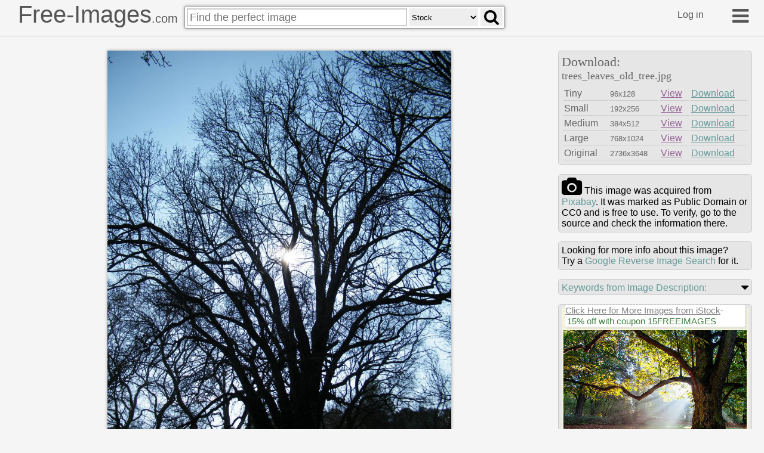

--- FILE ---
content_type: text/html
request_url: https://free-images.com/display/trees_leaves_old_tree.html
body_size: 33640
content:
<!DOCTYPE html>
<html lang="en">
<head>
<title>Free Images - trees leaves old tree</title>
<meta charset="UTF-8">
<meta name="msvalidate.01" content="0ED37CE71FC67FE54AE63053C072874D" />
<meta name="viewport" content="width=device-width">
<link rel="apple-touch-icon" sizes="180x180" href="/apple-touch-icon.png">
<link rel="icon" type="image/png" sizes="32x32" href="/favicon-32x32.png">
<link rel="icon" type="image/png" sizes="16x16" href="/favicon-16x16.png">
<link rel="manifest" href="/manifest.json">
<link rel="mask-icon" href="/safari-pinned-tab.svg" color="#5bbad5">
<meta name="apple-mobile-web-app-title" content="Free-Images.com">
<meta name="application-name" content="Free-Images.com">
<meta name="theme-color" content="#ffffff">
<meta name="description" content="Find trees leaves old tree on free-images.com. Search Millions Public Domain/CC0 stock images, clip-art, historical photos and more. Commercial use OK.">
<meta id="fburl" property="og:url" content="https://free-images.com/display/trees_leaves_old_tree.html" />
<meta property="fb:app_id" content="1909955945927981" />
<meta name="twitter:card" content="summary_large_image" />
<meta name="twitter:site" content="@pubdomainimages" />
<meta name="og:type" content="article" />
<meta id="fbtitle" property="og:title" content="Free-Images.com - Free Public Domain Images" />
<meta id="fbdesc" property="og:description" content="Millions of beautiful free images without restrictions"/>
<meta id="fbimg" property="og:image" content="https://free-images.com/md/6ed9/trees_leaves_old_tree.jpg" />
<meta id="fbimgw" property="og:image:width" content="384" />
<meta id="fbimgh" property="og:image:height" content="512" />
<style>
html{height:100%}
body{min-height:100%;width:100%;position:absolute;margin:0px;overflow-y:auto;background-color:#f5f5f5;font-family:"Helvetica Neue",Helvetica,Arial,sans-serif;}
.g-a {padding-left: 3px; color:#408040 !important; white-space: nowrap;text-decoration: none !important;}
/*!
*  Font Awesome 4.7.0 by @davegandy - http://fontawesome.io - @fontawesome
*  License - http://fontawesome.io/license (Font: SIL OFL 1.1, CSS: MIT License)
*/
@font-face{font-family:'FontAwesome';src:url('/fa/fonts/fontawesome-webfont.eot?v=4.7.0');src:url('/fa/fonts/fontawesome-webfont.eot?#iefix&v=4.7.0') format('embedded-opentype'),url('/fa/fonts/fontawesome-webfont.woff2?v=4.7.0') format('woff2'),url('/fa/fonts/fontawesome-webfont.woff?v=4.7.0') format('woff'),url('/fa/fonts/fontawesome-webfont.ttf?v=4.7.0') format('truetype'),url('/fa/fonts/fontawesome-webfont.svg?v=4.7.0#fontawesomeregular') format('svg');font-weight:normal;font-style:normal}.fa{display:inline-block;font:normal normal normal 14px/1 FontAwesome;font-size:inherit;text-rendering:auto;-webkit-font-smoothing:antialiased;-moz-osx-font-smoothing:grayscale}.fa-lg{font-size:1.33333333em;line-height:.75em;vertical-align:-15%}.fa-2x{font-size:2em}.fa-3x{font-size:3em}.fa-4x{font-size:4em}.fa-5x{font-size:5em}.fa-fw{width:1.28571429em;text-align:center}.fa-ul{padding-left:0;margin-left:2.14285714em;list-style-type:none}.fa-ul>li{position:relative}.fa-li{position:absolute;left:-2.14285714em;width:2.14285714em;top:.14285714em;text-align:center}.fa-li.fa-lg{left:-1.85714286em}.fa-border{padding:.2em .25em .15em;border:solid .08em #eee;border-radius:.1em}.fa-pull-left{float:left}.fa-pull-right{float:right}.fa.fa-pull-left{margin-right:.3em}.fa.fa-pull-right{margin-left:.3em}.pull-right{float:right}.pull-left{float:left}.fa.pull-left{margin-right:.3em}.fa.pull-right{margin-left:.3em}.fa-spin{-webkit-animation:fa-spin 2s infinite linear;animation:fa-spin 2s infinite linear}.fa-pulse{-webkit-animation:fa-spin 1s infinite steps(8);animation:fa-spin 1s infinite steps(8)}@-webkit-keyframes fa-spin{0%{-webkit-transform:rotate(0deg);transform:rotate(0deg)}100%{-webkit-transform:rotate(359deg);transform:rotate(359deg)}}@keyframes fa-spin{0%{-webkit-transform:rotate(0deg);transform:rotate(0deg)}100%{-webkit-transform:rotate(359deg);transform:rotate(359deg)}}.fa-rotate-90{-ms-filter:"progid:DXImageTransform.Microsoft.BasicImage(rotation=1)";-webkit-transform:rotate(90deg);-ms-transform:rotate(90deg);transform:rotate(90deg)}.fa-rotate-180{-ms-filter:"progid:DXImageTransform.Microsoft.BasicImage(rotation=2)";-webkit-transform:rotate(180deg);-ms-transform:rotate(180deg);transform:rotate(180deg)}.fa-rotate-270{-ms-filter:"progid:DXImageTransform.Microsoft.BasicImage(rotation=3)";-webkit-transform:rotate(270deg);-ms-transform:rotate(270deg);transform:rotate(270deg)}.fa-flip-horizontal{-ms-filter:"progid:DXImageTransform.Microsoft.BasicImage(rotation=0, mirror=1)";-webkit-transform:scale(-1, 1);-ms-transform:scale(-1, 1);transform:scale(-1, 1)}.fa-flip-vertical{-ms-filter:"progid:DXImageTransform.Microsoft.BasicImage(rotation=2, mirror=1)";-webkit-transform:scale(1, -1);-ms-transform:scale(1, -1);transform:scale(1, -1)}:root .fa-rotate-90,:root .fa-rotate-180,:root .fa-rotate-270,:root .fa-flip-horizontal,:root .fa-flip-vertical{filter:none}.fa-stack{position:relative;display:inline-block;width:2em;height:2em;line-height:2em;vertical-align:middle}.fa-stack-1x,.fa-stack-2x{position:absolute;left:0;width:100%;text-align:center}.fa-stack-1x{line-height:inherit}.fa-stack-2x{font-size:2em}.fa-inverse{color:#fff}.fa-glass:before{content:"\f000"}.fa-music:before{content:"\f001"}.fa-search:before{content:"\f002"}.fa-envelope-o:before{content:"\f003"}.fa-heart:before{content:"\f004"}.fa-star:before{content:"\f005"}.fa-star-o:before{content:"\f006"}.fa-user:before{content:"\f007"}.fa-film:before{content:"\f008"}.fa-th-large:before{content:"\f009"}.fa-th:before{content:"\f00a"}.fa-th-list:before{content:"\f00b"}.fa-check:before{content:"\f00c"}.fa-remove:before,.fa-close:before,.fa-times:before{content:"\f00d"}.fa-search-plus:before{content:"\f00e"}.fa-search-minus:before{content:"\f010"}.fa-power-off:before{content:"\f011"}.fa-signal:before{content:"\f012"}.fa-gear:before,.fa-cog:before{content:"\f013"}.fa-trash-o:before{content:"\f014"}.fa-home:before{content:"\f015"}.fa-file-o:before{content:"\f016"}.fa-clock-o:before{content:"\f017"}.fa-road:before{content:"\f018"}.fa-download:before{content:"\f019"}.fa-arrow-circle-o-down:before{content:"\f01a"}.fa-arrow-circle-o-up:before{content:"\f01b"}.fa-inbox:before{content:"\f01c"}.fa-play-circle-o:before{content:"\f01d"}.fa-rotate-right:before,.fa-repeat:before{content:"\f01e"}.fa-refresh:before{content:"\f021"}.fa-list-alt:before{content:"\f022"}.fa-lock:before{content:"\f023"}.fa-flag:before{content:"\f024"}.fa-headphones:before{content:"\f025"}.fa-volume-off:before{content:"\f026"}.fa-volume-down:before{content:"\f027"}.fa-volume-up:before{content:"\f028"}.fa-qrcode:before{content:"\f029"}.fa-barcode:before{content:"\f02a"}.fa-tag:before{content:"\f02b"}.fa-tags:before{content:"\f02c"}.fa-book:before{content:"\f02d"}.fa-bookmark:before{content:"\f02e"}.fa-print:before{content:"\f02f"}.fa-camera:before{content:"\f030"}.fa-font:before{content:"\f031"}.fa-bold:before{content:"\f032"}.fa-italic:before{content:"\f033"}.fa-text-height:before{content:"\f034"}.fa-text-width:before{content:"\f035"}.fa-align-left:before{content:"\f036"}.fa-align-center:before{content:"\f037"}.fa-align-right:before{content:"\f038"}.fa-align-justify:before{content:"\f039"}.fa-list:before{content:"\f03a"}.fa-dedent:before,.fa-outdent:before{content:"\f03b"}.fa-indent:before{content:"\f03c"}.fa-video-camera:before{content:"\f03d"}.fa-photo:before,.fa-image:before,.fa-picture-o:before{content:"\f03e"}.fa-pencil:before{content:"\f040"}.fa-map-marker:before{content:"\f041"}.fa-adjust:before{content:"\f042"}.fa-tint:before{content:"\f043"}.fa-edit:before,.fa-pencil-square-o:before{content:"\f044"}.fa-share-square-o:before{content:"\f045"}.fa-check-square-o:before{content:"\f046"}.fa-arrows:before{content:"\f047"}.fa-step-backward:before{content:"\f048"}.fa-fast-backward:before{content:"\f049"}.fa-backward:before{content:"\f04a"}.fa-play:before{content:"\f04b"}.fa-pause:before{content:"\f04c"}.fa-stop:before{content:"\f04d"}.fa-forward:before{content:"\f04e"}.fa-fast-forward:before{content:"\f050"}.fa-step-forward:before{content:"\f051"}.fa-eject:before{content:"\f052"}.fa-chevron-left:before{content:"\f053"}.fa-chevron-right:before{content:"\f054"}.fa-plus-circle:before{content:"\f055"}.fa-minus-circle:before{content:"\f056"}.fa-times-circle:before{content:"\f057"}.fa-check-circle:before{content:"\f058"}.fa-question-circle:before{content:"\f059"}.fa-info-circle:before{content:"\f05a"}.fa-crosshairs:before{content:"\f05b"}.fa-times-circle-o:before{content:"\f05c"}.fa-check-circle-o:before{content:"\f05d"}.fa-ban:before{content:"\f05e"}.fa-arrow-left:before{content:"\f060"}.fa-arrow-right:before{content:"\f061"}.fa-arrow-up:before{content:"\f062"}.fa-arrow-down:before{content:"\f063"}.fa-mail-forward:before,.fa-share:before{content:"\f064"}.fa-expand:before{content:"\f065"}.fa-compress:before{content:"\f066"}.fa-plus:before{content:"\f067"}.fa-minus:before{content:"\f068"}.fa-asterisk:before{content:"\f069"}.fa-exclamation-circle:before{content:"\f06a"}.fa-gift:before{content:"\f06b"}.fa-leaf:before{content:"\f06c"}.fa-fire:before{content:"\f06d"}.fa-eye:before{content:"\f06e"}.fa-eye-slash:before{content:"\f070"}.fa-warning:before,.fa-exclamation-triangle:before{content:"\f071"}.fa-plane:before{content:"\f072"}.fa-calendar:before{content:"\f073"}.fa-random:before{content:"\f074"}.fa-comment:before{content:"\f075"}.fa-magnet:before{content:"\f076"}.fa-chevron-up:before{content:"\f077"}.fa-chevron-down:before{content:"\f078"}.fa-retweet:before{content:"\f079"}.fa-shopping-cart:before{content:"\f07a"}.fa-folder:before{content:"\f07b"}.fa-folder-open:before{content:"\f07c"}.fa-arrows-v:before{content:"\f07d"}.fa-arrows-h:before{content:"\f07e"}.fa-bar-chart-o:before,.fa-bar-chart:before{content:"\f080"}.fa-twitter-square:before{content:"\f081"}.fa-facebook-square:before{content:"\f082"}.fa-camera-retro:before{content:"\f083"}.fa-key:before{content:"\f084"}.fa-gears:before,.fa-cogs:before{content:"\f085"}.fa-comments:before{content:"\f086"}.fa-thumbs-o-up:before{content:"\f087"}.fa-thumbs-o-down:before{content:"\f088"}.fa-star-half:before{content:"\f089"}.fa-heart-o:before{content:"\f08a"}.fa-sign-out:before{content:"\f08b"}.fa-linkedin-square:before{content:"\f08c"}.fa-thumb-tack:before{content:"\f08d"}.fa-external-link:before{content:"\f08e"}.fa-sign-in:before{content:"\f090"}.fa-trophy:before{content:"\f091"}.fa-github-square:before{content:"\f092"}.fa-upload:before{content:"\f093"}.fa-lemon-o:before{content:"\f094"}.fa-phone:before{content:"\f095"}.fa-square-o:before{content:"\f096"}.fa-bookmark-o:before{content:"\f097"}.fa-phone-square:before{content:"\f098"}.fa-twitter:before{content:"\f099"}.fa-facebook-f:before,.fa-facebook:before{content:"\f09a"}.fa-github:before{content:"\f09b"}.fa-unlock:before{content:"\f09c"}.fa-credit-card:before{content:"\f09d"}.fa-feed:before,.fa-rss:before{content:"\f09e"}.fa-hdd-o:before{content:"\f0a0"}.fa-bullhorn:before{content:"\f0a1"}.fa-bell:before{content:"\f0f3"}.fa-certificate:before{content:"\f0a3"}.fa-hand-o-right:before{content:"\f0a4"}.fa-hand-o-left:before{content:"\f0a5"}.fa-hand-o-up:before{content:"\f0a6"}.fa-hand-o-down:before{content:"\f0a7"}.fa-arrow-circle-left:before{content:"\f0a8"}.fa-arrow-circle-right:before{content:"\f0a9"}.fa-arrow-circle-up:before{content:"\f0aa"}.fa-arrow-circle-down:before{content:"\f0ab"}.fa-globe:before{content:"\f0ac"}.fa-wrench:before{content:"\f0ad"}.fa-tasks:before{content:"\f0ae"}.fa-filter:before{content:"\f0b0"}.fa-briefcase:before{content:"\f0b1"}.fa-arrows-alt:before{content:"\f0b2"}.fa-group:before,.fa-users:before{content:"\f0c0"}.fa-chain:before,.fa-link:before{content:"\f0c1"}.fa-cloud:before{content:"\f0c2"}.fa-flask:before{content:"\f0c3"}.fa-cut:before,.fa-scissors:before{content:"\f0c4"}.fa-copy:before,.fa-files-o:before{content:"\f0c5"}.fa-paperclip:before{content:"\f0c6"}.fa-save:before,.fa-floppy-o:before{content:"\f0c7"}.fa-square:before{content:"\f0c8"}.fa-navicon:before,.fa-reorder:before,.fa-bars:before{content:"\f0c9"}.fa-list-ul:before{content:"\f0ca"}.fa-list-ol:before{content:"\f0cb"}.fa-strikethrough:before{content:"\f0cc"}.fa-underline:before{content:"\f0cd"}.fa-table:before{content:"\f0ce"}.fa-magic:before{content:"\f0d0"}.fa-truck:before{content:"\f0d1"}.fa-pinterest:before{content:"\f0d2"}.fa-pinterest-square:before{content:"\f0d3"}.fa-google-plus-square:before{content:"\f0d4"}.fa-google-plus:before{content:"\f0d5"}.fa-money:before{content:"\f0d6"}.fa-caret-down:before{content:"\f0d7"}.fa-caret-up:before{content:"\f0d8"}.fa-caret-left:before{content:"\f0d9"}.fa-caret-right:before{content:"\f0da"}.fa-columns:before{content:"\f0db"}.fa-unsorted:before,.fa-sort:before{content:"\f0dc"}.fa-sort-down:before,.fa-sort-desc:before{content:"\f0dd"}.fa-sort-up:before,.fa-sort-asc:before{content:"\f0de"}.fa-envelope:before{content:"\f0e0"}.fa-linkedin:before{content:"\f0e1"}.fa-rotate-left:before,.fa-undo:before{content:"\f0e2"}.fa-legal:before,.fa-gavel:before{content:"\f0e3"}.fa-dashboard:before,.fa-tachometer:before{content:"\f0e4"}.fa-comment-o:before{content:"\f0e5"}.fa-comments-o:before{content:"\f0e6"}.fa-flash:before,.fa-bolt:before{content:"\f0e7"}.fa-sitemap:before{content:"\f0e8"}.fa-umbrella:before{content:"\f0e9"}.fa-paste:before,.fa-clipboard:before{content:"\f0ea"}.fa-lightbulb-o:before{content:"\f0eb"}.fa-exchange:before{content:"\f0ec"}.fa-cloud-download:before{content:"\f0ed"}.fa-cloud-upload:before{content:"\f0ee"}.fa-user-md:before{content:"\f0f0"}.fa-stethoscope:before{content:"\f0f1"}.fa-suitcase:before{content:"\f0f2"}.fa-bell-o:before{content:"\f0a2"}.fa-coffee:before{content:"\f0f4"}.fa-cutlery:before{content:"\f0f5"}.fa-file-text-o:before{content:"\f0f6"}.fa-building-o:before{content:"\f0f7"}.fa-hospital-o:before{content:"\f0f8"}.fa-ambulance:before{content:"\f0f9"}.fa-medkit:before{content:"\f0fa"}.fa-fighter-jet:before{content:"\f0fb"}.fa-beer:before{content:"\f0fc"}.fa-h-square:before{content:"\f0fd"}.fa-plus-square:before{content:"\f0fe"}.fa-angle-double-left:before{content:"\f100"}.fa-angle-double-right:before{content:"\f101"}.fa-angle-double-up:before{content:"\f102"}.fa-angle-double-down:before{content:"\f103"}.fa-angle-left:before{content:"\f104"}.fa-angle-right:before{content:"\f105"}.fa-angle-up:before{content:"\f106"}.fa-angle-down:before{content:"\f107"}.fa-desktop:before{content:"\f108"}.fa-laptop:before{content:"\f109"}.fa-tablet:before{content:"\f10a"}.fa-mobile-phone:before,.fa-mobile:before{content:"\f10b"}.fa-circle-o:before{content:"\f10c"}.fa-quote-left:before{content:"\f10d"}.fa-quote-right:before{content:"\f10e"}.fa-spinner:before{content:"\f110"}.fa-circle:before{content:"\f111"}.fa-mail-reply:before,.fa-reply:before{content:"\f112"}.fa-github-alt:before{content:"\f113"}.fa-folder-o:before{content:"\f114"}.fa-folder-open-o:before{content:"\f115"}.fa-smile-o:before{content:"\f118"}.fa-frown-o:before{content:"\f119"}.fa-meh-o:before{content:"\f11a"}.fa-gamepad:before{content:"\f11b"}.fa-keyboard-o:before{content:"\f11c"}.fa-flag-o:before{content:"\f11d"}.fa-flag-checkered:before{content:"\f11e"}.fa-terminal:before{content:"\f120"}.fa-code:before{content:"\f121"}.fa-mail-reply-all:before,.fa-reply-all:before{content:"\f122"}.fa-star-half-empty:before,.fa-star-half-full:before,.fa-star-half-o:before{content:"\f123"}.fa-location-arrow:before{content:"\f124"}.fa-crop:before{content:"\f125"}.fa-code-fork:before{content:"\f126"}.fa-unlink:before,.fa-chain-broken:before{content:"\f127"}.fa-question:before{content:"\f128"}.fa-info:before{content:"\f129"}.fa-exclamation:before{content:"\f12a"}.fa-superscript:before{content:"\f12b"}.fa-subscript:before{content:"\f12c"}.fa-eraser:before{content:"\f12d"}.fa-puzzle-piece:before{content:"\f12e"}.fa-microphone:before{content:"\f130"}.fa-microphone-slash:before{content:"\f131"}.fa-shield:before{content:"\f132"}.fa-calendar-o:before{content:"\f133"}.fa-fire-extinguisher:before{content:"\f134"}.fa-rocket:before{content:"\f135"}.fa-maxcdn:before{content:"\f136"}.fa-chevron-circle-left:before{content:"\f137"}.fa-chevron-circle-right:before{content:"\f138"}.fa-chevron-circle-up:before{content:"\f139"}.fa-chevron-circle-down:before{content:"\f13a"}.fa-html5:before{content:"\f13b"}.fa-css3:before{content:"\f13c"}.fa-anchor:before{content:"\f13d"}.fa-unlock-alt:before{content:"\f13e"}.fa-bullseye:before{content:"\f140"}.fa-ellipsis-h:before{content:"\f141"}.fa-ellipsis-v:before{content:"\f142"}.fa-rss-square:before{content:"\f143"}.fa-play-circle:before{content:"\f144"}.fa-ticket:before{content:"\f145"}.fa-minus-square:before{content:"\f146"}.fa-minus-square-o:before{content:"\f147"}.fa-level-up:before{content:"\f148"}.fa-level-down:before{content:"\f149"}.fa-check-square:before{content:"\f14a"}.fa-pencil-square:before{content:"\f14b"}.fa-external-link-square:before{content:"\f14c"}.fa-share-square:before{content:"\f14d"}.fa-compass:before{content:"\f14e"}.fa-toggle-down:before,.fa-caret-square-o-down:before{content:"\f150"}.fa-toggle-up:before,.fa-caret-square-o-up:before{content:"\f151"}.fa-toggle-right:before,.fa-caret-square-o-right:before{content:"\f152"}.fa-euro:before,.fa-eur:before{content:"\f153"}.fa-gbp:before{content:"\f154"}.fa-dollar:before,.fa-usd:before{content:"\f155"}.fa-rupee:before,.fa-inr:before{content:"\f156"}.fa-cny:before,.fa-rmb:before,.fa-yen:before,.fa-jpy:before{content:"\f157"}.fa-ruble:before,.fa-rouble:before,.fa-rub:before{content:"\f158"}.fa-won:before,.fa-krw:before{content:"\f159"}.fa-bitcoin:before,.fa-btc:before{content:"\f15a"}.fa-file:before{content:"\f15b"}.fa-file-text:before{content:"\f15c"}.fa-sort-alpha-asc:before{content:"\f15d"}.fa-sort-alpha-desc:before{content:"\f15e"}.fa-sort-amount-asc:before{content:"\f160"}.fa-sort-amount-desc:before{content:"\f161"}.fa-sort-numeric-asc:before{content:"\f162"}.fa-sort-numeric-desc:before{content:"\f163"}.fa-thumbs-up:before{content:"\f164"}.fa-thumbs-down:before{content:"\f165"}.fa-youtube-square:before{content:"\f166"}.fa-youtube:before{content:"\f167"}.fa-xing:before{content:"\f168"}.fa-xing-square:before{content:"\f169"}.fa-youtube-play:before{content:"\f16a"}.fa-dropbox:before{content:"\f16b"}.fa-stack-overflow:before{content:"\f16c"}.fa-instagram:before{content:"\f16d"}.fa-flickr:before{content:"\f16e"}.fa-adn:before{content:"\f170"}.fa-bitbucket:before{content:"\f171"}.fa-bitbucket-square:before{content:"\f172"}.fa-tumblr:before{content:"\f173"}.fa-tumblr-square:before{content:"\f174"}.fa-long-arrow-down:before{content:"\f175"}.fa-long-arrow-up:before{content:"\f176"}.fa-long-arrow-left:before{content:"\f177"}.fa-long-arrow-right:before{content:"\f178"}.fa-apple:before{content:"\f179"}.fa-windows:before{content:"\f17a"}.fa-android:before{content:"\f17b"}.fa-linux:before{content:"\f17c"}.fa-dribbble:before{content:"\f17d"}.fa-skype:before{content:"\f17e"}.fa-foursquare:before{content:"\f180"}.fa-trello:before{content:"\f181"}.fa-female:before{content:"\f182"}.fa-male:before{content:"\f183"}.fa-gittip:before,.fa-gratipay:before{content:"\f184"}.fa-sun-o:before{content:"\f185"}.fa-moon-o:before{content:"\f186"}.fa-archive:before{content:"\f187"}.fa-bug:before{content:"\f188"}.fa-vk:before{content:"\f189"}.fa-weibo:before{content:"\f18a"}.fa-renren:before{content:"\f18b"}.fa-pagelines:before{content:"\f18c"}.fa-stack-exchange:before{content:"\f18d"}.fa-arrow-circle-o-right:before{content:"\f18e"}.fa-arrow-circle-o-left:before{content:"\f190"}.fa-toggle-left:before,.fa-caret-square-o-left:before{content:"\f191"}.fa-dot-circle-o:before{content:"\f192"}.fa-wheelchair:before{content:"\f193"}.fa-vimeo-square:before{content:"\f194"}.fa-turkish-lira:before,.fa-try:before{content:"\f195"}.fa-plus-square-o:before{content:"\f196"}.fa-space-shuttle:before{content:"\f197"}.fa-slack:before{content:"\f198"}.fa-envelope-square:before{content:"\f199"}.fa-wordpress:before{content:"\f19a"}.fa-openid:before{content:"\f19b"}.fa-institution:before,.fa-bank:before,.fa-university:before{content:"\f19c"}.fa-mortar-board:before,.fa-graduation-cap:before{content:"\f19d"}.fa-yahoo:before{content:"\f19e"}.fa-google:before{content:"\f1a0"}.fa-reddit:before{content:"\f1a1"}.fa-reddit-square:before{content:"\f1a2"}.fa-stumbleupon-circle:before{content:"\f1a3"}.fa-stumbleupon:before{content:"\f1a4"}.fa-delicious:before{content:"\f1a5"}.fa-digg:before{content:"\f1a6"}.fa-pied-piper-pp:before{content:"\f1a7"}.fa-pied-piper-alt:before{content:"\f1a8"}.fa-drupal:before{content:"\f1a9"}.fa-joomla:before{content:"\f1aa"}.fa-language:before{content:"\f1ab"}.fa-fax:before{content:"\f1ac"}.fa-building:before{content:"\f1ad"}.fa-child:before{content:"\f1ae"}.fa-paw:before{content:"\f1b0"}.fa-spoon:before{content:"\f1b1"}.fa-cube:before{content:"\f1b2"}.fa-cubes:before{content:"\f1b3"}.fa-behance:before{content:"\f1b4"}.fa-behance-square:before{content:"\f1b5"}.fa-steam:before{content:"\f1b6"}.fa-steam-square:before{content:"\f1b7"}.fa-recycle:before{content:"\f1b8"}.fa-automobile:before,.fa-car:before{content:"\f1b9"}.fa-cab:before,.fa-taxi:before{content:"\f1ba"}.fa-tree:before{content:"\f1bb"}.fa-spotify:before{content:"\f1bc"}.fa-deviantart:before{content:"\f1bd"}.fa-soundcloud:before{content:"\f1be"}.fa-database:before{content:"\f1c0"}.fa-file-pdf-o:before{content:"\f1c1"}.fa-file-word-o:before{content:"\f1c2"}.fa-file-excel-o:before{content:"\f1c3"}.fa-file-powerpoint-o:before{content:"\f1c4"}.fa-file-photo-o:before,.fa-file-picture-o:before,.fa-file-image-o:before{content:"\f1c5"}.fa-file-zip-o:before,.fa-file-archive-o:before{content:"\f1c6"}.fa-file-sound-o:before,.fa-file-audio-o:before{content:"\f1c7"}.fa-file-movie-o:before,.fa-file-video-o:before{content:"\f1c8"}.fa-file-code-o:before{content:"\f1c9"}.fa-vine:before{content:"\f1ca"}.fa-codepen:before{content:"\f1cb"}.fa-jsfiddle:before{content:"\f1cc"}.fa-life-bouy:before,.fa-life-buoy:before,.fa-life-saver:before,.fa-support:before,.fa-life-ring:before{content:"\f1cd"}.fa-circle-o-notch:before{content:"\f1ce"}.fa-ra:before,.fa-resistance:before,.fa-rebel:before{content:"\f1d0"}.fa-ge:before,.fa-empire:before{content:"\f1d1"}.fa-git-square:before{content:"\f1d2"}.fa-git:before{content:"\f1d3"}.fa-y-combinator-square:before,.fa-yc-square:before,.fa-hacker-news:before{content:"\f1d4"}.fa-tencent-weibo:before{content:"\f1d5"}.fa-qq:before{content:"\f1d6"}.fa-wechat:before,.fa-weixin:before{content:"\f1d7"}.fa-send:before,.fa-paper-plane:before{content:"\f1d8"}.fa-send-o:before,.fa-paper-plane-o:before{content:"\f1d9"}.fa-history:before{content:"\f1da"}.fa-circle-thin:before{content:"\f1db"}.fa-header:before{content:"\f1dc"}.fa-paragraph:before{content:"\f1dd"}.fa-sliders:before{content:"\f1de"}.fa-share-alt:before{content:"\f1e0"}.fa-share-alt-square:before{content:"\f1e1"}.fa-bomb:before{content:"\f1e2"}.fa-soccer-ball-o:before,.fa-futbol-o:before{content:"\f1e3"}.fa-tty:before{content:"\f1e4"}.fa-binoculars:before{content:"\f1e5"}.fa-plug:before{content:"\f1e6"}.fa-slideshare:before{content:"\f1e7"}.fa-twitch:before{content:"\f1e8"}.fa-yelp:before{content:"\f1e9"}.fa-newspaper-o:before{content:"\f1ea"}.fa-wifi:before{content:"\f1eb"}.fa-calculator:before{content:"\f1ec"}.fa-paypal:before{content:"\f1ed"}.fa-google-wallet:before{content:"\f1ee"}.fa-cc-visa:before{content:"\f1f0"}.fa-cc-mastercard:before{content:"\f1f1"}.fa-cc-discover:before{content:"\f1f2"}.fa-cc-amex:before{content:"\f1f3"}.fa-cc-paypal:before{content:"\f1f4"}.fa-cc-stripe:before{content:"\f1f5"}.fa-bell-slash:before{content:"\f1f6"}.fa-bell-slash-o:before{content:"\f1f7"}.fa-trash:before{content:"\f1f8"}.fa-copyright:before{content:"\f1f9"}.fa-at:before{content:"\f1fa"}.fa-eyedropper:before{content:"\f1fb"}.fa-paint-brush:before{content:"\f1fc"}.fa-birthday-cake:before{content:"\f1fd"}.fa-area-chart:before{content:"\f1fe"}.fa-pie-chart:before{content:"\f200"}.fa-line-chart:before{content:"\f201"}.fa-lastfm:before{content:"\f202"}.fa-lastfm-square:before{content:"\f203"}.fa-toggle-off:before{content:"\f204"}.fa-toggle-on:before{content:"\f205"}.fa-bicycle:before{content:"\f206"}.fa-bus:before{content:"\f207"}.fa-ioxhost:before{content:"\f208"}.fa-angellist:before{content:"\f209"}.fa-cc:before{content:"\f20a"}.fa-shekel:before,.fa-sheqel:before,.fa-ils:before{content:"\f20b"}.fa-meanpath:before{content:"\f20c"}.fa-buysellads:before{content:"\f20d"}.fa-connectdevelop:before{content:"\f20e"}.fa-dashcube:before{content:"\f210"}.fa-forumbee:before{content:"\f211"}.fa-leanpub:before{content:"\f212"}.fa-sellsy:before{content:"\f213"}.fa-shirtsinbulk:before{content:"\f214"}.fa-simplybuilt:before{content:"\f215"}.fa-skyatlas:before{content:"\f216"}.fa-cart-plus:before{content:"\f217"}.fa-cart-arrow-down:before{content:"\f218"}.fa-diamond:before{content:"\f219"}.fa-ship:before{content:"\f21a"}.fa-user-secret:before{content:"\f21b"}.fa-motorcycle:before{content:"\f21c"}.fa-street-view:before{content:"\f21d"}.fa-heartbeat:before{content:"\f21e"}.fa-venus:before{content:"\f221"}.fa-mars:before{content:"\f222"}.fa-mercury:before{content:"\f223"}.fa-intersex:before,.fa-transgender:before{content:"\f224"}.fa-transgender-alt:before{content:"\f225"}.fa-venus-double:before{content:"\f226"}.fa-mars-double:before{content:"\f227"}.fa-venus-mars:before{content:"\f228"}.fa-mars-stroke:before{content:"\f229"}.fa-mars-stroke-v:before{content:"\f22a"}.fa-mars-stroke-h:before{content:"\f22b"}.fa-neuter:before{content:"\f22c"}.fa-genderless:before{content:"\f22d"}.fa-facebook-official:before{content:"\f230"}.fa-pinterest-p:before{content:"\f231"}.fa-whatsapp:before{content:"\f232"}.fa-server:before{content:"\f233"}.fa-user-plus:before{content:"\f234"}.fa-user-times:before{content:"\f235"}.fa-hotel:before,.fa-bed:before{content:"\f236"}.fa-viacoin:before{content:"\f237"}.fa-train:before{content:"\f238"}.fa-subway:before{content:"\f239"}.fa-medium:before{content:"\f23a"}.fa-yc:before,.fa-y-combinator:before{content:"\f23b"}.fa-optin-monster:before{content:"\f23c"}.fa-opencart:before{content:"\f23d"}.fa-expeditedssl:before{content:"\f23e"}.fa-battery-4:before,.fa-battery:before,.fa-battery-full:before{content:"\f240"}.fa-battery-3:before,.fa-battery-three-quarters:before{content:"\f241"}.fa-battery-2:before,.fa-battery-half:before{content:"\f242"}.fa-battery-1:before,.fa-battery-quarter:before{content:"\f243"}.fa-battery-0:before,.fa-battery-empty:before{content:"\f244"}.fa-mouse-pointer:before{content:"\f245"}.fa-i-cursor:before{content:"\f246"}.fa-object-group:before{content:"\f247"}.fa-object-ungroup:before{content:"\f248"}.fa-sticky-note:before{content:"\f249"}.fa-sticky-note-o:before{content:"\f24a"}.fa-cc-jcb:before{content:"\f24b"}.fa-cc-diners-club:before{content:"\f24c"}.fa-clone:before{content:"\f24d"}.fa-balance-scale:before{content:"\f24e"}.fa-hourglass-o:before{content:"\f250"}.fa-hourglass-1:before,.fa-hourglass-start:before{content:"\f251"}.fa-hourglass-2:before,.fa-hourglass-half:before{content:"\f252"}.fa-hourglass-3:before,.fa-hourglass-end:before{content:"\f253"}.fa-hourglass:before{content:"\f254"}.fa-hand-grab-o:before,.fa-hand-rock-o:before{content:"\f255"}.fa-hand-stop-o:before,.fa-hand-paper-o:before{content:"\f256"}.fa-hand-scissors-o:before{content:"\f257"}.fa-hand-lizard-o:before{content:"\f258"}.fa-hand-spock-o:before{content:"\f259"}.fa-hand-pointer-o:before{content:"\f25a"}.fa-hand-peace-o:before{content:"\f25b"}.fa-trademark:before{content:"\f25c"}.fa-registered:before{content:"\f25d"}.fa-creative-commons:before{content:"\f25e"}.fa-gg:before{content:"\f260"}.fa-gg-circle:before{content:"\f261"}.fa-tripadvisor:before{content:"\f262"}.fa-odnoklassniki:before{content:"\f263"}.fa-odnoklassniki-square:before{content:"\f264"}.fa-get-pocket:before{content:"\f265"}.fa-wikipedia-w:before{content:"\f266"}.fa-safari:before{content:"\f267"}.fa-chrome:before{content:"\f268"}.fa-firefox:before{content:"\f269"}.fa-opera:before{content:"\f26a"}.fa-internet-explorer:before{content:"\f26b"}.fa-tv:before,.fa-television:before{content:"\f26c"}.fa-contao:before{content:"\f26d"}.fa-500px:before{content:"\f26e"}.fa-amazon:before{content:"\f270"}.fa-calendar-plus-o:before{content:"\f271"}.fa-calendar-minus-o:before{content:"\f272"}.fa-calendar-times-o:before{content:"\f273"}.fa-calendar-check-o:before{content:"\f274"}.fa-industry:before{content:"\f275"}.fa-map-pin:before{content:"\f276"}.fa-map-signs:before{content:"\f277"}.fa-map-o:before{content:"\f278"}.fa-map:before{content:"\f279"}.fa-commenting:before{content:"\f27a"}.fa-commenting-o:before{content:"\f27b"}.fa-houzz:before{content:"\f27c"}.fa-vimeo:before{content:"\f27d"}.fa-black-tie:before{content:"\f27e"}.fa-fonticons:before{content:"\f280"}.fa-reddit-alien:before{content:"\f281"}.fa-edge:before{content:"\f282"}.fa-credit-card-alt:before{content:"\f283"}.fa-codiepie:before{content:"\f284"}.fa-modx:before{content:"\f285"}.fa-fort-awesome:before{content:"\f286"}.fa-usb:before{content:"\f287"}.fa-product-hunt:before{content:"\f288"}.fa-mixcloud:before{content:"\f289"}.fa-scribd:before{content:"\f28a"}.fa-pause-circle:before{content:"\f28b"}.fa-pause-circle-o:before{content:"\f28c"}.fa-stop-circle:before{content:"\f28d"}.fa-stop-circle-o:before{content:"\f28e"}.fa-shopping-bag:before{content:"\f290"}.fa-shopping-basket:before{content:"\f291"}.fa-hashtag:before{content:"\f292"}.fa-bluetooth:before{content:"\f293"}.fa-bluetooth-b:before{content:"\f294"}.fa-percent:before{content:"\f295"}.fa-gitlab:before{content:"\f296"}.fa-wpbeginner:before{content:"\f297"}.fa-wpforms:before{content:"\f298"}.fa-envira:before{content:"\f299"}.fa-universal-access:before{content:"\f29a"}.fa-wheelchair-alt:before{content:"\f29b"}.fa-question-circle-o:before{content:"\f29c"}.fa-blind:before{content:"\f29d"}.fa-audio-description:before{content:"\f29e"}.fa-volume-control-phone:before{content:"\f2a0"}.fa-braille:before{content:"\f2a1"}.fa-assistive-listening-systems:before{content:"\f2a2"}.fa-asl-interpreting:before,.fa-american-sign-language-interpreting:before{content:"\f2a3"}.fa-deafness:before,.fa-hard-of-hearing:before,.fa-deaf:before{content:"\f2a4"}.fa-glide:before{content:"\f2a5"}.fa-glide-g:before{content:"\f2a6"}.fa-signing:before,.fa-sign-language:before{content:"\f2a7"}.fa-low-vision:before{content:"\f2a8"}.fa-viadeo:before{content:"\f2a9"}.fa-viadeo-square:before{content:"\f2aa"}.fa-snapchat:before{content:"\f2ab"}.fa-snapchat-ghost:before{content:"\f2ac"}.fa-snapchat-square:before{content:"\f2ad"}.fa-pied-piper:before{content:"\f2ae"}.fa-first-order:before{content:"\f2b0"}.fa-yoast:before{content:"\f2b1"}.fa-themeisle:before{content:"\f2b2"}.fa-google-plus-circle:before,.fa-google-plus-official:before{content:"\f2b3"}.fa-fa:before,.fa-font-awesome:before{content:"\f2b4"}.fa-handshake-o:before{content:"\f2b5"}.fa-envelope-open:before{content:"\f2b6"}.fa-envelope-open-o:before{content:"\f2b7"}.fa-linode:before{content:"\f2b8"}.fa-address-book:before{content:"\f2b9"}.fa-address-book-o:before{content:"\f2ba"}.fa-vcard:before,.fa-address-card:before{content:"\f2bb"}.fa-vcard-o:before,.fa-address-card-o:before{content:"\f2bc"}.fa-user-circle:before{content:"\f2bd"}.fa-user-circle-o:before{content:"\f2be"}.fa-user-o:before{content:"\f2c0"}.fa-id-badge:before{content:"\f2c1"}.fa-drivers-license:before,.fa-id-card:before{content:"\f2c2"}.fa-drivers-license-o:before,.fa-id-card-o:before{content:"\f2c3"}.fa-quora:before{content:"\f2c4"}.fa-free-code-camp:before{content:"\f2c5"}.fa-telegram:before{content:"\f2c6"}.fa-thermometer-4:before,.fa-thermometer:before,.fa-thermometer-full:before{content:"\f2c7"}.fa-thermometer-3:before,.fa-thermometer-three-quarters:before{content:"\f2c8"}.fa-thermometer-2:before,.fa-thermometer-half:before{content:"\f2c9"}.fa-thermometer-1:before,.fa-thermometer-quarter:before{content:"\f2ca"}.fa-thermometer-0:before,.fa-thermometer-empty:before{content:"\f2cb"}.fa-shower:before{content:"\f2cc"}.fa-bathtub:before,.fa-s15:before,.fa-bath:before{content:"\f2cd"}.fa-podcast:before{content:"\f2ce"}.fa-window-maximize:before{content:"\f2d0"}.fa-window-minimize:before{content:"\f2d1"}.fa-window-restore:before{content:"\f2d2"}.fa-times-rectangle:before,.fa-window-close:before{content:"\f2d3"}.fa-times-rectangle-o:before,.fa-window-close-o:before{content:"\f2d4"}.fa-bandcamp:before{content:"\f2d5"}.fa-grav:before{content:"\f2d6"}.fa-etsy:before{content:"\f2d7"}.fa-imdb:before{content:"\f2d8"}.fa-ravelry:before{content:"\f2d9"}.fa-eercast:before{content:"\f2da"}.fa-microchip:before{content:"\f2db"}.fa-snowflake-o:before{content:"\f2dc"}.fa-superpowers:before{content:"\f2dd"}.fa-wpexplorer:before{content:"\f2de"}.fa-meetup:before{content:"\f2e0"}.sr-only{position:absolute;width:1px;height:1px;padding:0;margin:-1px;overflow:hidden;clip:rect(0, 0, 0, 0);border:0}.sr-only-focusable:active,.sr-only-focusable:focus{position:static;width:auto;height:auto;margin:0;overflow:visible;clip:auto}
@font-face {
font-family: 'Fresca';
font-style: normal;
font-weight: 400;
src local('Fresca-Regular'), url([data-uri]) format('truetype');
}
.lbox {overflow:hidden;background-color:#f5f5f5;}
.lbox:hover,.gr {background-color:#e6e6e6;}
.bsh {box-shadow: 0 0 5px #999;}
#ft{position: absolute;bottom: 0px;margin: 0 15px 5px 35px;}
.imdiv { box-shadow: 1px 1px 5px #999;display:inline-block;overflow:hidden;text-align:center;position:relative;flex-grow:2;margin:8px;}
.imdiv img { box-shadow: 1px 1px 3px #999;}
.ln a,.ln a:visited,.ln a:link {color:inherit;text-decoration:none;display:inline-block;width:100%;}
.ln td {border-bottom: 1px solid #999;}
#msg {padding-top:30px;}
.sb{ border:0px solid white; background-color:#eee;height:30px;}
#spiccont {display:flex; justify-content:space-between;width:100%;padding:0px 10px 15px 10px;box-sizing:border-box;flex-flow:row wrap;}
#spiccont .imdiv {margin:5px;}
.hdn {display:none !important;}
#tbar { width:100%;color:#555;position: fixed;height: 60px;top: 0px;background-color: #f5f5f5;z-index: 100;border-bottom: 1px solid #ccc;}
#tspan {font-size:40px;font-family: 'Fresca', sans-serif;padding-left:30px;box-sizing:border-box;}
#cont { margin:85px auto 0;max-width:1645px;position:relative;margin-left:auto;margin-right:auto;padding: 0 20px;}
.rr { margin:5px;flex-grow:2;overflow:hidden;}
#opdiv {margin-right:-325px;position:relative;width:100%;float:left;margin-bottom:35px;}
#opin {margin-right:325px;padding-right:25px;padding-left:5px;text-align:center;}
#sb {float:right;width:325px;position:relative;z-index:1;margin-bottom:35px;}
#rel {display:flex; justify-content:space-between;width:100%;box-sizing:border-box;flex-flow:row wrap;}
#rrdiv { position:relative;width:100%;float:left;}
#rrin {}
.dl { padding:5px; color:#666;background-color:#e6e6e6; border: 1px solid #ccc;border-radius: 5px;}
.dl table {width:100%;}
.dlt td {padding:2px;border-bottom:1px solid #ccc;}
.dl a.down { color:#699 }
.dl a.view { color:#969 }
.dlh {font-size:22px;font-family: 'Fresca'}
#ssrl {padding:5px;color:#666;background-color:#e6e6e6; border: 1px solid #ccc;border-radius: 5px;margin-top:15px;}
.bwp {margin-top: 15px;padding: 5px;background-color: #e6e6e6;border: 1px solid #ccc;border-radius: 5px;}
.tcase a,.tcase a:visited,.tcase a:link{ text-transform: capitalize;color:#699;text-decoration:none;}
#ssp {display:inline-block;position:relative;max-width:550px;top:10px;font-size:initial;padding: 0 30px 0 0;width:42%;}
.msg { font-size:20px;font-family: 'Helvetica', sans-serif;padding-top:5px;padding-left:5px;color:#999;text-align:left;}
.lkfg { position:relative;width:32px;margin: 3px; text-shadow: rgba(0,0,0,0.8) 0 0 20px, black 0 0 2px; color:white }
.lkfg:hover {color:pink}
#like.liked {color:red}
#flag.flagged {color:red}
.nlkfg {position:absolute;left:0px;color: black;font-size: 0.55em;text-shadow: initial;top: 5px; display:inline-block; width:32px;}
#nflag{left:2px;}
.fs{ display:inline-block; height:20px;border:1px solid #CCC; border-radius: 5px; background-color:white;padding:5px;}
.fs:hover{background-color:antiquewhite;}
#kw {max-height:206px; overflow:hidden;}
#kw.col { height: 15px;}
#kw span {cursor:pointer}
@media screen and (max-width: 770px) {
#tbar {height: 105px;position:absolute;}
#ssp { width: 100%; box-sizing:border-box;max-width:770px;}
#tspan {display:inline-block;width:100%;}
#cont {margin-top:115px;}
#opdiv{margin-right:0px;margin-bottom:0px;}
#rrdiv {float:right;margin-right:0px;}
#rrin {padding-right:0px;margin-right:-5px;}
#opin {margin-right:0px;padding-right:0px;}
#sb{float:left;margin:5px;width:100%;margin-bottom:55px;}
#sbi{margin:0 5px;}
.dll {display:none;}
#ssrl{margin-top:10px}
}
@media screen and (max-width: 450px) {
#tspan {padding:0;margin-left:5px;font-size:20px;display:inline-block;margin-top:14px;height:46px;}
#mbar { font-size:33px;padding-top:12px;}
.bsh input {min-width: 125px !important;}
#sbar {margin-left:-25px;}
#cont {padding:0}
}
</style>
<script src="/j/jquery.min.js" async></script>
<script>
(function(i,s,o,g,r,a,m){i['GoogleAnalyticsObject']=r;i[r]=i[r]||function(){(i[r].q=i[r].q||[]).push(arguments)},i[r].l=1*new Date();a=s.createElement(o),m=s.getElementsByTagName(o)[0];a.async=1;a.src=g;m.parentNode.insertBefore(a,m)})(window,document,'script','https://www.google-analytics.com/analytics.js','ga');ga('create', 'UA-79514875-2', 'auto');ga('send', 'pageview');
</script>
<script>

var rdy=[],lo=false;function doscript(a){if(typeof a=="function"){(a)()}else{$("head").append('<script src="'+a+'"><\/script>')}}function jqrdy(){if(typeof $=="undefined"){setTimeout(jqrdy,10);return}$(document).ready(function(){lo=true;for(var a=0;a<rdy.length;a++){doscript(rdy[a])}})}jqrdy();function rdypush(a){if(!lo){rdy.push(a)}else{doscript(a)}};
	</script>
<script>
var rrows=2,hash="6ed9482a7ef0f9166e9f3003e107ea7607680dcc";
var lin=false;
var bw= ( 1024 * 2736 / 3648 );
var mw= ( 768 * 2736 / 3648 );

var sm,md,isret=(window.devicePixelRatio>1||(window.matchMedia&&window.matchMedia("(-webkit-min-device-pixel-ratio: 1.5),(-moz-min-device-pixel-ratio: 1.5),(min-device-pixel-ratio: 1.5)").matches));if(isret){sm="/md/";md="/lg/"}else{sm="/sm/";md="/md/"}function adj(s,v,o,p,u,c,l,a){var h=0,k=[],m,q=false;s.find(".hdn").removeClass("hdn");$("body").css("overflow-y","hidden");var i=s.width(),t;$("body").css("overflow-y","auto");if(l){t=s.children(l)}else{t=s.children()}if(!o){o=640}if(!u){u=-1}if(!p){p=-1}function g(){var z=0,w,j;var r=v,y=0;for(m=0;m<k.length;m++){var f=k[m].find("img");z+=f.width();y+=k[m].outerWidth(true)-k[m].width()}w=(i-y)*r/z;j=w;if(!a&&w>o){return false}else{if(w>o){w=o}}for(m=0;m<k.length;m++){var f=k[m].find("img");var d=w*f.attr("width")/r;if(j>o){k[m].css({height:w+"px",overflow:"visible","box-shadow":"initial"})}else{k[m].css({height:w+"px","flex-basis":(d-10)+"px"})}f.attr("height",w);f.attr("width",d)}k=[];q=true;return true}t.css("height",v+"px");var b=0,n=0,e=0,x=-1;t.each(function(){var j=$(this),d=j.find("img"),f=v*d.width()/d.height();j.css({"flex-basis":(f-10)+"px",height:v+"px"});d.attr("width",f).attr("height",v)});t.each(function(w){var r=$(this),y=r.offset(),f=r.find("img");var j=v*f.attr("width")/f.attr("height")+(r.outerWidth(true)-r.width());b+=j;n++;if(typeof u=="array"){if(u.length>0&&u.length-1<=e){x=u[e]}}else{x=u}if((b>i||(x>0&&k.length>=x))&&!(e>p-1&&p>0)){var d=g();if(d){e++;b=j;n=0}}h=y.left;k.push(r)});if(!q){g()}else{for(m=0;m<k.length;m++){if(c){k[m].css({width:k[m].find("img").attr("width")+"px",overflow:"visible","box-shadow":"initial"})}else{k[m].addClass("hdn")}}}};
  
rdypush(function(){function b(){if($(window).height()>1100){$(".bsh.mw").css({"max-width":bw+"px","max-height":"1024px"}).removeClass("mw").addClass("bw")}else{$(".bsh.bw").css({"max-width":mw+"px","max-height":"768px"}).removeClass("bw").addClass("mw")}}var a=$("#rel");b();adj(a,128,256,rrows);$(window).resize(function(){b();adj(a,128,256,rrows)});$("#imwrp").hover(function(){$("#lkfg").fadeIn(200)},function(){$("#lkfg").fadeOut(200)});$("#like").click(function(){$.get("/like?h="+hash,function(c){if(c=="ok"){$("#like").addClass("liked");var d=$("#nlike").text();if(d==""){d=1}else{d=1+parseInt(d)}$("#nlike").text(d);console.log("liked")}else{if(c=="del"){console.log("del");$("#like").removeClass("liked");var d=$("#nlike").text();if(d==""){d=0}else{d=parseInt(d)-1}if(d<1){d=""}$("#nlike").text(d)}else{if(c=="nl"){if(!lin){alert("You need to be logged in to like or flag images")}else{alert("You're session has expired. Please log in again.");document.cookie="session_id=;domain=.free-images.com;path=/";$("#louttab").css("display","block");$("#lintab").css("display","none")}}else{if(c=="sdt"){alert("slow down Tex")}else{alert("Something went wrong, please try again")}}}}})});$("#flag").click(function(){if($(this).hasClass("flagged")){console.log("unflag me");$.get("/flag?h="+hash+"&r=del",function(c){if(c=="del"){console.log("del");$("#flag").removeClass("flagged");var d=$("#nflag").text();if(d==""){d=0}else{d=parseInt(d)-1}if(d<1){d=""}$("#nflag").text(d)}else{if(c=="nl"){alert("You need to be logged in to like or flag images")}else{if(c=="sdt"){alert("slow down Tex")}else{alert("Something went wrong, please try again")}}}});return}$("#imwrp").append('<div id="fol" style="background-color: rgba(0, 0, 0, 0.33);position:absolute;top:0px;left:0px;width:100%;height:100%;text-align:left;display: flex;align-items: center;justify-content: center;"><div class="dl"><table><tr><th colspan=3>Flag this photo as:</th></tr><tr><td><span id="ia" class="fs">Inappropriate</span></td><td><span id="lq" class="fs">Very low quality</span></td><td><span id="np" class="fs">Not Public Domain</span></td></tr><tr><td></td><td><tr><td></td><td><td><span style="float:right" id="cn" class="fs">Cancel</span></td></tr></table></div></div>');$(".fs").click(function(){var d=$(this),e=d.attr("id");var c=$("#fol");if(e=="cn"){c.remove();return}$.get("/flag?h="+hash+"&r="+e,function(f){if(f=="ok"){$("#flag").addClass("flagged");var g=$("#nflag").text();if(g==""){g=1}else{g=1+parseInt(g)}$("#nflag").text(g);c.html('<span style="display:inline-block;color:white;text-shadow 0 0 1px black;">File Flagged.  Thanks!</span>');setTimeout(function(){c.remove()},2000);return}else{if(f=="nl"){alert("You need to be logged in to like or flag images")}else{if(f=="sdt"){alert("slow down Tex")}else{alert("Something went wrong, please try again")}}}c.remove()})})})});
   </script>
   </head>
<body>
<div id="tbar">
<form action="/search/">
<span id="tspan"><a style="text-decoration:inherit;color:inherit" href="/">Free-Images<span style="font-size:20px">.com</span></a>
<span id="ssp">
<table class="bsh" style="position:relative;width:100%;padding:0px;;background-color:white;border:1px solid #999;border-radius:3px;"><tr>
<td style="width:100%;"><input type=text name=q placeholder="Find the perfect image" value="" style="box-sizing:border-box;min-width:150px;width:100%;height:30px;font:normal 18px arial,sans-serif;padding: 1px 3px;border: 2px solid #ccc;"></td>
<td><select id="cat" class='sb' name=cat>
<option value="st">Stock</option><option value="bw">Black and White</option><option value="vr">Vector</option><option value="ar">Fine Art</option><option value="il">Illustrations</option><option value="al">All</option></select></td>
<td><button class='sb'><i class="fa fa-2x fa-search" aria-hidden="true"></i></button></td>
</tr></table>
</span></span>
</form>
<div style="position:absolute;top:7px;right:20px;z-index:100"><div id="ldiv" class="lbox" style="height:38px;overflow:hidden;cursor:pointer;float:left">
<table cellspacing=0 cellpadding=5 id="louttab" class="lbox" ><tr><td></td><td><span class="usr" id="Name" style="display:inline-block;height:24px;padding-top:4px;">Log in</span></td>
</tr><tr><td colspan=2 style="padding:0">
<div style="background-color:#f5f5f5;border:1px solid #CCC">
<table class="ln" cellspacing=0 cellpadding=5>
<tr id="gg" class="lin"><td><i class="fa fa-google" aria-hidden="true"></i></td><td>Google</td></tr>
<tr id="fb" class="lin"><td><i class="fa fa-facebook" aria-hidden="true"></i></td><td>Facebook</td></tr>
<tr id="tw" class="lin"><td><i class="fa fa-twitter" aria-hidden="true"></i></td><td>Twitter</td></tr>
</table>
</div>
</td></tr></table>
</div>
<div class="lbox" id="menu" style="cursor:pointer;float:right; width:33px;height:34px;padding:4px 0 0 5px;">
<i class="fa fa-bars fa-2x" aria-hidden="true"></i>
</div>
<div id="mitems" style="display:none;position:absolute;right:0px;top:35px;background-color:#f5f5f5;border:1px solid #CCC">
<table class="ln" cellspacing=5>
<tr><td><a href=/faq.html>FAQ</a></td></tr>
<tr><td><a href=/privacy.html>Privacy</a></td></tr>
<tr><td><span style="white-space:nowrap;"><a href=/terms.html>Terms of Use</a></span></td></tr></table>
</div>

<script>
rdypush(function(){$("body").click(function(){$(".usr").eq(0).closest("div").css("height","38px").removeClass("gr");$(".usr").removeClass("exp");$("#mitems").hide();$("#menu").removeClass("exp gr")});$(".usr").click(function(b){var a=$(this);b.stopImmediatePropagation();if(a.hasClass("exp")){a.closest("div").css("height","38px").removeClass("gr");$(".usr").removeClass("exp")}else{a.closest("div").css("height","auto").addClass("gr");$(".usr").addClass("exp");$("#mitems").hide();$("#menu").removeClass("exp gr")}});$(".lin").click(function(){var b=$(this),a=encodeURIComponent(document.location.href.replace(/#.*/,""));var c={gg:"/auth/google?r=",fb:"/auth/facebook?r=",tw:"/auth/twitter?r="};b.closest("div").css("height","38px");$(".usr").removeClass("exp");window.location.href=c[b.attr("id")]+a});$("#favs").click(function(){window.location.href="/favorites.html"});$("#logout").click(function(){document.cookie="session_id=;domain=.free-images.com;path=/";$("#louttab").css("display","block");$("#lintab").css("display","none")});$("#menu").click(function(c){c.stopImmediatePropagation();var b=$(this),a=$("#mitems");if(b.hasClass("exp")){a.hide();b.removeClass("exp gr")}else{a.show();b.addClass("exp gr");$(".usr").eq(0).closest("div").css("height","38px").removeClass("gr");$(".usr").removeClass("exp")}})});
	</script></div>
</div>
<div id='cont'>
<div id="opdiv">
<div id="opin">
<div id="imwrp" style="display:inline-block;margin:0 5px;position:relative;cursor:pointer;">
<img class="bsh mw" style="width:100%;max-width:576px;max-height:768px" id="timg" src="/lg/6ed9/trees_leaves_old_tree.jpg"><div id="lkfg" style="position:absolute; top:10px; left:10px;display:none;">
<i id="flag" class="lkfg fa fa-flag fa-2x"><span id="nflag" class="nlkfg"></span></i>
<i id="like" class="lkfg fa fa-heart fa-2x"><span id="nlike"class="nlkfg"></span></i>
</div>
</div>
<div id="rrdiv">
<div id="rrin">
<div class="msg">Related Images</div>
<div id="rel">
<div title="tree_trees_leaves_nature.jpg" class="rr bsh hdn" data-ow="171"><a href="/display/tree_trees_leaves_nature.html"><img height=128 width=171 id="timg" src="/tn/f949/tree_trees_leaves_nature.jpg" srcset="/tn/f949/tree_trees_leaves_nature.jpg 1x,/sm/f949/tree_trees_leaves_nature.jpg 1.5x"></a></div><div title="tree_trees_log_leaves_0.jpg" class="rr bsh hdn" data-ow="96"><a href="/display/tree_trees_log_leaves_0.html"><img height=128 width=96 id="timg" src="/tn/a527/tree_trees_log_leaves_0.jpg" srcset="/tn/a527/tree_trees_log_leaves_0.jpg 1x,/sm/a527/tree_trees_log_leaves_0.jpg 1.5x"></a></div><div title="tree_trees_log_leaves.jpg" class="rr bsh hdn" data-ow="170"><a href="/display/tree_trees_log_leaves.html"><img height=128 width=170 id="timg" src="/tn/1168/tree_trees_log_leaves.jpg" srcset="/tn/1168/tree_trees_log_leaves.jpg 1x,/sm/1168/tree_trees_log_leaves.jpg 1.5x"></a></div><div title="tree_leaves_sky_old.jpg" class="rr bsh hdn" data-ow="96"><a href="/display/tree_leaves_sky_old.html"><img height=128 width=96 id="timg" src="/tn/305c/tree_leaves_sky_old.jpg" srcset="/tn/305c/tree_leaves_sky_old.jpg 1x,/sm/305c/tree_leaves_sky_old.jpg 1.5x"></a></div><div title="forest_trees_leaves_nature.jpg" class="rr bsh hdn" data-ow="85"><a href="/display/forest_trees_leaves_nature.html"><img height=128 width=85 id="timg" src="/tn/7e2d/forest_trees_leaves_nature.jpg" srcset="/tn/7e2d/forest_trees_leaves_nature.jpg 1x,/sm/7e2d/forest_trees_leaves_nature.jpg 1.5x"></a></div><div title="furnace_fall_trees_leaves.jpg" class="rr bsh hdn" data-ow="170"><a href="/display/furnace_fall_trees_leaves.html"><img height=128 width=170 id="timg" src="/tn/d760/furnace_fall_trees_leaves.jpg" srcset="/tn/d760/furnace_fall_trees_leaves.jpg 1x,/sm/d760/furnace_fall_trees_leaves.jpg 1.5x"></a></div><div title="forest_moss_nature_green_0.jpg" class="rr bsh hdn" data-ow="170"><a href="/display/forest_moss_nature_green_0.html"><img height=128 width=170 id="timg" src="/tn/3797/forest_moss_nature_green_0.jpg" srcset="/tn/3797/forest_moss_nature_green_0.jpg 1x,/sm/3797/forest_moss_nature_green_0.jpg 1.5x"></a></div><div title="trunk_leaves_flowers_wood.jpg" class="rr bsh hdn" data-ow="192"><a href="/display/trunk_leaves_flowers_wood.html"><img height=128 width=192 id="timg" src="/tn/19ff/trunk_leaves_flowers_wood.jpg" srcset="/tn/19ff/trunk_leaves_flowers_wood.jpg 1x,/sm/19ff/trunk_leaves_flowers_wood.jpg 1.5x"></a></div><div title="trees_forest_birds_vegetation.jpg" class="rr bsh hdn" data-ow="227"><a href="/display/trees_forest_birds_vegetation.html"><img height=128 width=227 id="timg" src="/tn/7a74/trees_forest_birds_vegetation.jpg" srcset="/tn/7a74/trees_forest_birds_vegetation.jpg 1x,/sm/7a74/trees_forest_birds_vegetation.jpg 1.5x"></a></div><div title="wood_nature_landscape_old.jpg" class="rr bsh hdn" data-ow="170"><a href="/display/wood_nature_landscape_old.html"><img height=128 width=170 id="timg" src="/tn/0d80/wood_nature_landscape_old.jpg" srcset="/tn/0d80/wood_nature_landscape_old.jpg 1x,/sm/0d80/wood_nature_landscape_old.jpg 1.5x"></a></div><div title="tarcisius_yellow_old_wood.jpg" class="rr bsh hdn" data-ow="96"><a href="/display/tarcisius_yellow_old_wood.html"><img height=128 width=96 id="timg" src="/tn/8a21/tarcisius_yellow_old_wood.jpg" srcset="/tn/8a21/tarcisius_yellow_old_wood.jpg 1x,/sm/8a21/tarcisius_yellow_old_wood.jpg 1.5x"></a></div><div title="environment_trees_forest_nature.jpg" class="rr bsh hdn" data-ow="85"><a href="/display/environment_trees_forest_nature.html"><img height=128 width=85 id="timg" src="/tn/5864/environment_trees_forest_nature.jpg" srcset="/tn/5864/environment_trees_forest_nature.jpg 1x,/sm/5864/environment_trees_forest_nature.jpg 1.5x"></a></div><div title="cabin_blue_beach_sky.jpg" class="rr bsh hdn" data-ow="96"><a href="/display/cabin_blue_beach_sky.html"><img height=128 width=96 id="timg" src="/tn/b8a1/cabin_blue_beach_sky.jpg" srcset="/tn/b8a1/cabin_blue_beach_sky.jpg 1x,/sm/b8a1/cabin_blue_beach_sky.jpg 1.5x"></a></div><div title="beech_forest_trees_nature.jpg" class="rr bsh hdn" data-ow="76"><a href="/display/beech_forest_trees_nature.html"><img height=128 width=76 id="timg" src="/tn/a10a/beech_forest_trees_nature.jpg" srcset="/tn/a10a/beech_forest_trees_nature.jpg 1x,/sm/a10a/beech_forest_trees_nature.jpg 1.5x"></a></div><div title="autumn_stick_dry_tree.jpg" class="rr bsh hdn" data-ow="192"><a href="/display/autumn_stick_dry_tree.html"><img height=128 width=192 id="timg" src="/tn/d860/autumn_stick_dry_tree.jpg" srcset="/tn/d860/autumn_stick_dry_tree.jpg 1x,/sm/d860/autumn_stick_dry_tree.jpg 1.5x"></a></div><div title="rolls_royce_old_cars-b_7.jpg" class="rr bsh hdn" data-ow="227"><a href="/display/rolls_royce_old_cars-b_7.html"><img height=128 width=227 id="timg" src="/tn/38cf/rolls_royce_old_cars-b_7.jpg" srcset="/tn/38cf/rolls_royce_old_cars-b_7.jpg 1x,/sm/38cf/rolls_royce_old_cars-b_7.jpg 1.5x"></a></div><div title="forest_wood_nature_trees.jpg" class="rr bsh hdn" data-ow="192"><a href="/display/forest_wood_nature_trees.html"><img height=128 width=192 id="timg" src="/tn/6d8d/forest_wood_nature_trees.jpg" srcset="/tn/6d8d/forest_wood_nature_trees.jpg 1x,/sm/6d8d/forest_wood_nature_trees.jpg 1.5x"></a></div><div title="tulip_flower_spring_leaves.jpg" class="rr bsh hdn" data-ow="170"><a href="/display/tulip_flower_spring_leaves.html"><img height=128 width=170 id="timg" src="/tn/7ea6/tulip_flower_spring_leaves.jpg" srcset="/tn/7ea6/tulip_flower_spring_leaves.jpg 1x,/sm/7ea6/tulip_flower_spring_leaves.jpg 1.5x"></a></div><div title="road_field_forest_interior.jpg" class="rr bsh hdn" data-ow="227"><a href="/display/road_field_forest_interior.html"><img height=128 width=227 id="timg" src="/tn/665e/road_field_forest_interior.jpg" srcset="/tn/665e/road_field_forest_interior.jpg 1x,/sm/665e/road_field_forest_interior.jpg 1.5x"></a></div><div title="kereru_new_zealand_wood_0.jpg" class="rr bsh hdn" data-ow="192"><a href="/display/kereru_new_zealand_wood_0.html"><img height=128 width=192 id="timg" src="/tn/5459/kereru_new_zealand_wood_0.jpg" srcset="/tn/5459/kereru_new_zealand_wood_0.jpg 1x,/sm/5459/kereru_new_zealand_wood_0.jpg 1.5x"></a></div><div title="autumn_catalonia_catalunya_mountain.jpg" class="rr bsh hdn" data-ow="96"><a href="/display/autumn_catalonia_catalunya_mountain.html"><img height=128 width=96 id="timg" src="/tn/6b68/autumn_catalonia_catalunya_mountain.jpg" srcset="/tn/6b68/autumn_catalonia_catalunya_mountain.jpg 1x,/sm/6b68/autumn_catalonia_catalunya_mountain.jpg 1.5x"></a></div></div>
</div>
</div>
</div>
</div>
<div id="sb">
<div id="sbi">
<div class="dl dll dlt">
<span class="dlh" style="width:100%;position:relative;display:inline-block;">Download:
<span style="font-size:0.8em;width:100%;position:relative;display:inline-block;overflow:hidden;white-space:nowrap;text-overflow:ellipsis;">trees_leaves_old_tree.jpg</span>
</span>
<table cell-spacing=0>	
<tr><td>Tiny</td><td><small>96x128</small></td><td><a class="view" href="/tn/6ed9/trees_leaves_old_tree.jpg">View</a></td><td><a class="down" download="trees_leaves_old_tree.jpg" href="/tn/6ed9/trees_leaves_old_tree.jpg">Download</a></td></tr>
<tr><td>Small</td><td><small>192x256</small></td><td><a class="view" href="/sm/6ed9/trees_leaves_old_tree.jpg">View</a></td><td><a class="down" download="trees_leaves_old_tree.jpg" href="/sm/6ed9/trees_leaves_old_tree.jpg">Download</a></td></tr>
<tr><td>Medium</td><td><small>384x512</small></td><td><a class="view" href="/md/6ed9/trees_leaves_old_tree.jpg">View</a></td><td><a class="down" download="trees_leaves_old_tree.jpg" href="/md/6ed9/trees_leaves_old_tree.jpg">Download</a></td></tr>
<tr><td>Large</td><td><small>768x1024</small></td><td><a class="view" href="/lg/6ed9/trees_leaves_old_tree.jpg">View</a></td><td><a class="down" download="trees_leaves_old_tree.jpg" href="/lg/6ed9/trees_leaves_old_tree.jpg">Download</a></td></tr>
<tr><td>Original</td><td><small>2736x3648</small></td><td><a class="view" href="/or/6ed9/trees_leaves_old_tree.jpg">View</a></td><td><a class="down" download="trees_leaves_old_tree.jpg" href="/or/6ed9/trees_leaves_old_tree.jpg">Download</a></td></tr>
</table>
</div>
<script>
var q="trees leaves old tree nature ",l="1",dldiv='<div class="dl dlt"> <span class="dlh" style="width:100%;position:relative;display:inline-block;">Download: <span style="font-size:0.8em;width:100%;position:relative;display:inline-block;overflow:hidden;white-space:nowrap;text-overflow:ellipsis;">trees_leaves_old_tree.jpg</span> </span> <table cell-spacing=0> <tr><td>Tiny</td><td><small>96x128</small></td><td><a class="view" href="/tn/6ed9/trees_leaves_old_tree.jpg">View</a></td><td><a class="down" download="trees_leaves_old_tree.jpg" href="/tn/6ed9/trees_leaves_old_tree.jpg">Download</a></td></tr> <tr><td>Small</td><td><small>192x256</small></td><td><a class="view" href="/sm/6ed9/trees_leaves_old_tree.jpg">View</a></td><td><a class="down" download="trees_leaves_old_tree.jpg" href="/sm/6ed9/trees_leaves_old_tree.jpg">Download</a></td></tr> <tr><td>Medium</td><td><small>384x512</small></td><td><a class="view" href="/md/6ed9/trees_leaves_old_tree.jpg">View</a></td><td><a class="down" download="trees_leaves_old_tree.jpg" href="/md/6ed9/trees_leaves_old_tree.jpg">Download</a></td></tr> <tr><td>Large</td><td><small>768x1024</small></td><td><a class="view" href="/lg/6ed9/trees_leaves_old_tree.jpg">View</a></td><td><a class="down" download="trees_leaves_old_tree.jpg" href="/lg/6ed9/trees_leaves_old_tree.jpg">Download</a></td></tr> <tr><td>Original</td><td><small>2736x3648</small></td><td><a class="view" href="/or/6ed9/trees_leaves_old_tree.jpg">View</a></td><td><a class="down" download="trees_leaves_old_tree.jpg" href="/or/6ed9/trees_leaves_old_tree.jpg">Download</a></td></tr> </table> </div> ';
var ib=false;

rdypush(function(){$("body").on("click",function(f){var h=$(f.target);var g=$("#ol"),c=$("#kwcar");if(g.length){$("#ol").remove()}else{if($(f.target).is("#imwrp img")){h.closest("div").append('<div id="ol" style="background-color: rgba(0, 0, 0, 0.33);position:absolute;top:0px;left:0px;width:100%;height:100%;text-align:left;display: flex;align-items: center;justify-content: center;">'+dldiv+"</div>")}}if($(f.target).is("#kw span,#kw span i")){c.toggleClass("fa-caret-up fa-caret-down");if(!c.hasClass("fa-caret-down")){$("#kw").removeClass("col")}else{$("#kw").addClass("col")}}});var a;$("body").append('<div id="ad-container" style="position:absolute;"><img src="[data-uri]" id="ad"></div>');var b=$("#ad-container");a=false;b.remove();if(!ib&&!a){$("#amz").remove();$.get("/ssrl/",{q:q,l:l},function(i){var h,g,d,e,f,j=false;$("#shold").replaceWith(i);h=$("#ssph");g=$("#ssrl");d=$("#rel");if($("body").width()<771){adj(h,100,400,3)}else{adj(h,100,300,4)}$(window).resize(function(){if($("body").width()<771){adj(h,100,400,3);e=3;j=true}else{if(j){adj(h,100,300,4);j=false}f=(g.offset().top+g.height())-(d.offset().top+256);if(f>0||f<-300){e=parseInt((f)/128)+2;if(e!=rrows&&e>1){rrows=e}}}});var c=$._data(window,"events")["resize"];c.unshift(c.pop());f=(g.offset().top+g.height())-(d.offset().top+256);if(f>0){e=parseInt((f)/128)+2;if(e!=rrows&&e>1){rrows=e;adj($("#rel"),128,256,rrows)}}})}});
			   </script>
<div id="wn" class="bwp"><i class="fa fa-2x fa-camera" aria-hidden="true"></i> This image was acquired from 
<span class="tcase">
<a target="_blank" href="https://pixabay.com/en/trees-leaves-old-tree-nature-93333/">pixabay</a>.</span>  It was marked as Public Domain or CC0 and is free to use. To verify, go to the source and check the information there.
</div>
<div id="mi" class="bwp">
Looking for more info about this image?<br><span class="tcase">Try a <a target=_blank href="https://www.google.com/searchbyimage?&image_url=https%3A//free-images.com/sm/6ed9/trees_leaves_old_tree.jpg&client=app">Google Reverse Image Search</a></span> for it.</div>
<div id="kw" class="bwp col">
<span style="color:#699">Keywords from Image Description:</span><span style="float:right;"><i id="kwcar" class="fa fa-lg fa-caret-down" aria-hidden="true"></i></span>
<div style="margin:0 15px;">trees leaves old tree nature</div>
</div>
<div id="shold"></div>
</div>
</div>
</div>
<div id="ft">
<span id="cnot">Page <i class="fa fa-copyright"></i> 2023 Free-images.com. All images are Public Domain</span>
</div>
</body></html>


--- FILE ---
content_type: text/html
request_url: https://free-images.com/ssrl/?q=trees+leaves+old+tree+nature+&l=1
body_size: 3837
content:
<div id="ssrl">
<div id="ssm" class="cont" style="box-sizing:border-box;padding:5px;width:100%;height:35px;margin:0px;background-color:beige;color:gray;font-size:0.8em">
<span style="font-size:1.2em; display:inline-block; background-color: white; position:relative; box-shadow: 3px 3px #cccccc60; top: -10px; border:#d0d0d0 dashed 1px">
<a target="_blank" style="color:gray" href="https://iStockphoto.6q33.net/c/1379114/258824/4205?adplacement=SRP_VMB&sharedid=free-images&u=https%3A//www.istockphoto.com/photos/res%3Fmediatype%3Dphotography%26sort%3Dbest%26phrase%3Dtrees+leaves+old">Click Here for More Images from iStock</a>- <a target="_blank" class="g-a" href = "https://iStockphoto.6q33.net/c/1379114/258824/4205?adplacement=SRP_promo&sharedid=free-images&u=https%3A//www.istockphoto.com/plans-and-pricing">15% off with coupon 15FREEIMAGES</a>&nbsp;</span>
</div>
<div id="ssph" style="width:100%;overflow:hidden;background-color:beige;margin:0px;justify-content: space-between;display: flex;flex-flow: row wrap;">
<div style="margin: 3px;width:100%;flex-basis:290px;overflow:hidden;flex-grow:2"><a target="_blank" href="https://iStockphoto.6q33.net/c/1379114/258824/4205?adplacement=ZSR&sharedid=free-images&u=https%3A//www.istockphoto.com/photo/mighty-oak-tree-gm470028010-61939176"><img src="https://media.istockphoto.com/id/470028010/photo/mighty-oak-tree.jpg?b=1&s=612x612&w=0&k=20&c=OVXeIzMI_v1R4fjhKL8GaZqoW6GbRVxF4HRe5-XSPpQ=" alt="mighty oak tree wrapped in sunshine" width="300" height="200"></a></div>
<div style="margin: 3px;width:100%;flex-basis:302px;overflow:hidden;flex-grow:2"><a target="_blank" href="https://iStockphoto.6q33.net/c/1379114/258824/4205?adplacement=ZSR&sharedid=free-images&u=https%3A//www.istockphoto.com/photo/tree-foliage-in-morning-light-gm694036462-128213707"><img src="https://media.istockphoto.com/id/694036462/photo/tree-foliage-in-morning-light.jpg?b=1&s=612x612&w=0&k=20&c=2Piuprhs-M80n7AUixIHsvwJ-Rw6buKxSsmsjBFEnWU=" alt="old linden tree foliage in morning light with sunlight" width="312" height="172"></a></div>
<div style="margin: 3px;width:100%;flex-basis:143px;overflow:hidden;flex-grow:2"><a target="_blank" href="https://iStockphoto.6q33.net/c/1379114/258824/4205?adplacement=ZSR&sharedid=free-images&u=https%3A//www.istockphoto.com/photo/green-tree-canopy-under-blue-sky-and-white-clouds-gm1399921344-453651326"><img src="https://media.istockphoto.com/id/1399921344/photo/green-tree-canopy-under-blue-sky-and-white-clouds.jpg?b=1&s=612x612&w=0&k=20&c=2y6s2cYKu7X0A7iGWHGX41FFhuYnrTuFqjQ7oHbLzdg=" alt="Green tree canopy under blue sky and white clouds" width="153" height="102"></a></div>
<div style="margin: 3px;width:100%;flex-basis:143px;overflow:hidden;flex-grow:2"><a target="_blank" href="https://iStockphoto.6q33.net/c/1379114/258824/4205?adplacement=ZSR&sharedid=free-images&u=https%3A//www.istockphoto.com/photo/small-tree-grows-from-dying-wood-gm547539742-98988783"><img src="https://media.istockphoto.com/id/547539742/photo/small-tree-grows-from-dying-wood.jpg?b=1&s=612x612&w=0&k=20&c=EFznLNp7aNcxSx24QhGDNe1BuhQEStgtktaDdPd59PQ=" alt="Close focus on small green tree grow from cracking area of dying wood in dark tone color" width="153" height="102"></a></div>
<div style="margin: 3px;width:100%;flex-basis:192px;overflow:hidden;flex-grow:2"><a target="_blank" href="https://iStockphoto.6q33.net/c/1379114/258824/4205?adplacement=ZSR&sharedid=free-images&u=https%3A//www.istockphoto.com/photo/tree-with-autumn-leaves-seen-from-a-low-angle-gm2226663337-642597285"><img src="https://media.istockphoto.com/id/2226663337/photo/tree-with-autumn-leaves-seen-from-a-low-angle.jpg?b=1&s=612x612&w=0&k=20&c=yH6jTBVh5IQkAHXMlOfgXg2SpsiPdOEsUxG9Ey40TSQ=" alt="Tree with autumn leaves seen from a low angle." width="202" height="151"></a></div>
<div style="margin: 3px;width:100%;flex-basis:91px;overflow:hidden;flex-grow:2"><a target="_blank" href="https://iStockphoto.6q33.net/c/1379114/258824/4205?adplacement=ZSR&sharedid=free-images&u=https%3A//www.istockphoto.com/photo/twisted-wild-liana-jungle-vine-isolated-on-white-background-gm2240183605-654910242"><img src="https://media.istockphoto.com/id/2240183605/photo/twisted-wild-liana-jungle-vine-isolated-on-white-background.jpg?b=1&s=612x612&w=0&k=20&c=NyIBk4IgEbA2pfNbGtsREYR90bTyq0ftqwkg6SrZiVM=" alt="Twisted wild liana jungle vine isolated on white background with copy space and clipping path." width="101" height="151"></a></div>
<div style="margin: 3px;width:100%;flex-basis:127px;overflow:hidden;flex-grow:2"><a target="_blank" href="https://iStockphoto.6q33.net/c/1379114/258824/4205?adplacement=ZSR&sharedid=free-images&u=https%3A//www.istockphoto.com/photo/beautiful-tree-isolated-on-white-background-suitable-for-use-in-architectural-design-gm1448282409-485850095"><img src="https://media.istockphoto.com/id/1448282409/photo/beautiful-tree-isolated-on-white-background-suitable-for-use-in-architectural-design-or.jpg?b=1&s=612x612&w=0&k=20&c=vbWMAi3QVuGtUiW293W1btaK7oV5I14EaYISs1p9Tig=" alt="Beautiful tree isolated on white background. Suitable for use in architectural design or Decoration work." width="137" height="112"></a></div>
<div style="margin: 3px;width:100%;flex-basis:158px;overflow:hidden;flex-grow:2"><a target="_blank" href="https://iStockphoto.6q33.net/c/1379114/258824/4205?adplacement=ZSR&sharedid=free-images&u=https%3A//www.istockphoto.com/photo/mighty-tree-with-green-leaves-gm177310390-20166590"><img src="https://media.istockphoto.com/id/177310390/photo/mighty-tree-with-green-leaves.jpg?b=1&s=612x612&w=0&k=20&c=9QJ7-A0nvveYE67yoXaht-W-EtzcWIJy8P7Jff2f8i4=" alt="mighty old tree with green spring leaves" width="168" height="112"></a></div>
<div style="margin: 3px;width:100%;flex-basis:97px;overflow:hidden;flex-grow:2" class="hdn"><a target="_blank" href="https://iStockphoto.6q33.net/c/1379114/258824/4205?adplacement=ZSR&sharedid=free-images&u=https%3A//www.istockphoto.com/photo/majestic-gigantic-beech-tree-with-moss-covered-roots-in-spring-forest-gm2160416603-580954237"><img src="https://media.istockphoto.com/id/2160416603/photo/majestic-gigantic-beech-tree-with-moss-covered-roots-in-spring-forest.jpg?b=1&s=612x612&w=0&k=20&c=XrzIR0UeBqsVY-1fLPFQITNzxcYSRLdSwajD_y1KAPo=" alt="A magnificent view of a gigantic beech tree standing tall and alone in a lush green spring forest. The majestic tree features big moss-covered roots and far-reaching branches, creating an awe-inspiring natural spectacle in the verdant woodland." width="107" height="132"></a></div>
<div style="margin: 3px;width:100%;flex-basis:188px;overflow:hidden;flex-grow:2" class="hdn"><a target="_blank" href="https://iStockphoto.6q33.net/c/1379114/258824/4205?adplacement=ZSR&sharedid=free-images&u=https%3A//www.istockphoto.com/photo/low-angle-view-on-giant-chestnut-tree-with-scarred-bark-in-spring-gm681420680-125574689"><img src="https://media.istockphoto.com/id/681420680/photo/low-angle-view-on-giant-chestnut-tree-with-scarred-bark-in-spring.jpg?b=1&s=612x612&w=0&k=20&c=aFMhklglF6FAd_AOQuTy0vPrnZlNamDapK9VqbmOg5I=" alt="Low angle view on giant chestnut tree with scarred bark and green leafs in spring. Bergisches Land, Northrhine Westfalia, Germany. May 2017" width="198" height="132"></a></div>
<div style="margin: 3px;width:100%;flex-basis:303px;overflow:hidden;flex-grow:2" class="hdn"><a target="_blank" href="https://iStockphoto.6q33.net/c/1379114/258824/4205?adplacement=ZSR&sharedid=free-images&u=https%3A//www.istockphoto.com/photo/collection-death-tree-gm2094239185-565983747"><img src="https://media.istockphoto.com/id/2094239185/photo/collection-death-tree.jpg?b=1&s=612x612&w=0&k=20&c=lVxJN0W7jNsocJOp4dvgPpU8_hdfDMXIq_2Y-celeuk=" alt="collection death tree isolated on white background" width="313" height="162"></a></div>
<div style="margin: 3px;width:100%;flex-basis:154px;overflow:hidden;flex-grow:2" class="hdn"><a target="_blank" href="https://iStockphoto.6q33.net/c/1379114/258824/4205?adplacement=ZSR&sharedid=free-images&u=https%3A//www.istockphoto.com/photo/mighty-roots-of-a-majestic-beech-tree-gm467081208-60122912"><img src="https://media.istockphoto.com/id/467081208/photo/mighty-roots-of-a-majestic-beech-tree.jpg?b=1&s=612x612&w=0&k=20&c=Q2ISlkR4S0mbxAGaMxXmUjZWbyTe0s6XPZonpwi0HN8=" alt="Mighty roots of a majestic old beech tree in a deciduous forest with beautiful light" width="164" height="109"></a></div>
<div style="margin: 3px;width:100%;flex-basis:132px;overflow:hidden;flex-grow:2" class="hdn"><a target="_blank" href="https://iStockphoto.6q33.net/c/1379114/258824/4205?adplacement=ZSR&sharedid=free-images&u=https%3A//www.istockphoto.com/photo/concept-of-doubleness-gm1008922210-272082262"><img src="https://media.istockphoto.com/id/1008922210/photo/concept-of-doubleness.jpg?b=1&s=612x612&w=0&k=20&c=hSwL2wGW_RY2dWwIibr_5Us9n9dw6r5YANy_gFS5hfw=" alt="Concept of doubleness. Dead tree on one side and living tree on the different side. Isolated on a white background." width="142" height="109"></a></div>
<div style="margin: 3px;width:100%;flex-basis:143px;overflow:hidden;flex-grow:2" class="hdn"><a target="_blank" href="https://iStockphoto.6q33.net/c/1379114/258824/4205?adplacement=ZSR&sharedid=free-images&u=https%3A//www.istockphoto.com/photo/silhouette-of-old-green-branches-and-trunk-gm2224444450-640546715"><img src="https://media.istockphoto.com/id/2224444450/photo/silhouette-of-old-green-branches-and-trunk.jpg?b=1&s=612x612&w=0&k=20&c=SkquDicKnf55ZsWlGq8R6lDUPc2yM1PMOun6fzN1wlQ=" alt="Mysterious deciduous green tree on summer day. Silhouette of old branches and trunk." width="153" height="102"></a></div>
<div style="margin: 3px;width:100%;flex-basis:143px;overflow:hidden;flex-grow:2" class="hdn"><a target="_blank" href="https://iStockphoto.6q33.net/c/1379114/258824/4205?adplacement=ZSR&sharedid=free-images&u=https%3A//www.istockphoto.com/photo/oak-tree-fog-field-gm2183841813-602707631"><img src="https://media.istockphoto.com/id/2183841813/photo/oak-tree-fog-field.jpg?b=1&s=612x612&w=0&k=20&c=NsIqOt4-AB5yognKbSyQk_WUv62Cfbr7KGua6sFQpMw=" alt="Oak tree, fog, field" width="153" height="102"></a></div>
<div style="margin: 3px;width:100%;flex-basis:194px;overflow:hidden;flex-grow:2" class="hdn"><a target="_blank" href="https://iStockphoto.6q33.net/c/1379114/258824/4205?adplacement=ZSR&sharedid=free-images&u=https%3A//www.istockphoto.com/photo/angle-oak-tree-of-south-carolina-gm542820546-97266463"><img src="https://media.istockphoto.com/id/542820546/photo/angle-oak-tree-of-south-carolina.jpg?b=1&s=612x612&w=0&k=20&c=Ie9zABiZlo7ciVUh45Sm0N-9iCebGVM-XsabIT3_ggQ=" alt="The large 1500 year old tree with branches growing in every different direction.  " width="204" height="148"></a></div>
<div style="margin: 3px;width:100%;flex-basis:89px;overflow:hidden;flex-grow:2" class="hdn"><a target="_blank" href="https://iStockphoto.6q33.net/c/1379114/258824/4205?adplacement=ZSR&sharedid=free-images&u=https%3A//www.istockphoto.com/photo/luminous-beech-tree-in-fall-xxl-herbstwald-gm168324459-17489472"><img src="https://media.istockphoto.com/id/168324459/photo/luminous-beech-tree-in-fall-xxl-herbstwald.jpg?b=1&s=612x612&w=0&k=20&c=WL2phQzM5nI4EtVjSYDy4hcDcbtAX7D4dF809uUHBm0=" alt="The warm autumn sun shines through the leaf canopy of a majestic beech tree." width="99" height="148"></a></div>
<div style="margin: 3px;width:100%;flex-basis:117px;overflow:hidden;flex-grow:2" class="hdn"><a target="_blank" href="https://iStockphoto.6q33.net/c/1379114/258824/4205?adplacement=ZSR&sharedid=free-images&u=https%3A//www.istockphoto.com/photo/live-and-dead-tree-isolated-on-a-white-background-gm1300775050-392992058"><img src="https://media.istockphoto.com/id/1300775050/photo/live-and-dead-tree-isolated-on-a-white-background.jpg?b=1&s=612x612&w=0&k=20&c=RfhM_Qw5Cr5MR8EZv5J-1sxVCJuKURF4qlbYLk66yXs=" alt="Live and dead tree isolated on a white background. Global warming or climate change concepts." width="127" height="118"></a></div>
<div style="margin: 3px;width:100%;flex-basis:168px;overflow:hidden;flex-grow:2" class="hdn"><a target="_blank" href="https://iStockphoto.6q33.net/c/1379114/258824/4205?adplacement=ZSR&sharedid=free-images&u=https%3A//www.istockphoto.com/photo/branches-and-hanging-roots-of-giant-banyan-tree-growing-on-famous-pipiwai-trail-on-gm1019161870-273915074"><img src="https://media.istockphoto.com/id/1019161870/photo/branches-and-hanging-roots-of-giant-banyan-tree-growing-on-famous-pipiwai-trail-on-maui-hawaii.jpg?b=1&s=612x612&w=0&k=20&c=Sf9OGoFxMltZEL4ojfN8CbywtqIioa_UzmWtNDdUjKY=" alt="Branches and hanging roots of giant banyan tree growing on famous Pipiwai trail on Maui, Hawaii, USA" width="178" height="118"></a></div>
<div style="margin: 3px;width:100%;flex-basis:143px;overflow:hidden;flex-grow:2" class="hdn"><a target="_blank" href="https://iStockphoto.6q33.net/c/1379114/258824/4205?adplacement=ZSR&sharedid=free-images&u=https%3A//www.istockphoto.com/photo/large-oak-tree-in-sunset-gm942796440-257645810"><img src="https://media.istockphoto.com/id/942796440/photo/large-oak-tree-in-sunset.jpg?b=1&s=612x612&w=0&k=20&c=bw6pCTejGd9pUefMQOI8zNw74Y3bU8oK82n-jt0LN70=" alt="Large oak tree in field during springtime. Shot in sunset backlit with a medium format camera. No people are seen in frame." width="153" height="114"></a></div>
<div style="margin: 3px;width:100%;flex-basis:143px;overflow:hidden;flex-grow:2" class="hdn"><a target="_blank" href="https://iStockphoto.6q33.net/c/1379114/258824/4205?adplacement=ZSR&sharedid=free-images&u=https%3A//www.istockphoto.com/photo/old-chestnut-trees-in-autumn-in-the-sierra-de-francia-gm2245629587-659645224"><img src="https://media.istockphoto.com/id/2245629587/photo/old-chestnut-trees-in-autumn-in-the-sierra-de-francia.jpg?b=1&s=612x612&w=0&k=20&c=_csXr_FiDWY0UgnG-hn0X4KTLdzo9yOOm2P_31IumSo=" alt="Old chestnut trees in autumn in the Sierra de Francia" width="153" height="114"></a></div>
</div>
</div>
